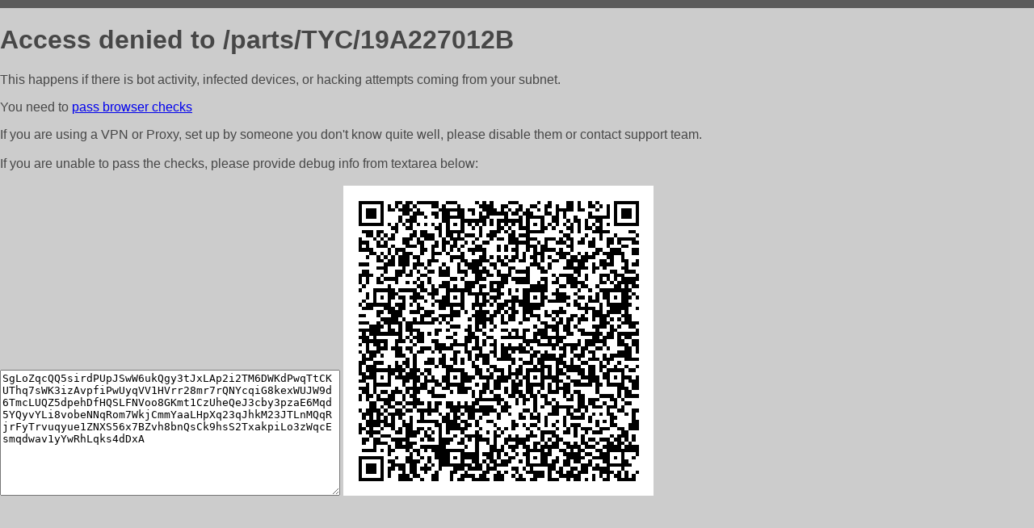

--- FILE ---
content_type: text/html; charset=utf-8
request_url: http://www.el-zap.ru/parts/TYC/19A227012B
body_size: 1111
content:
<!DOCTYPE html PUBLIC "-//W3C//DTD HTML 4.01//EN">
<html>
<head>
    <meta http-equiv="content-type" content="text/html; charset=utf-8" />
	<meta name="ROBOTS" content="NOINDEX, NOFOLLOW" />
	<meta http-equiv="Cache-control" content="no-cache, must-revalidate" />
    <title>Access Denied</title>
  <style type="text/css">
 body {
      font-family: Arial, sans-serif;
      font-size: 100%;
      background: #CCCCCC;
      border-top: 10px solid #5B5B5B;
      padding: 0;
      margin:0;
      color:#474747;
  }
  </style>
</head>
<body>
    <h1>Access denied to /parts/TYC/19A227012B </h1>
<p>This happens if there is bot activity, infected devices, or hacking attempts coming from your subnet.<br>
<p>You need to <a href="https://check81673.nodacdn.net/?bl-info=[base64]">pass browser checks</a><br>
<p>If you are using a VPN or Proxy, set up by someone you don't know quite well, please disable them or
contact support team.<br><br>
If you are unable to pass the checks, please provide debug info from textarea below:<br><br>
<textarea cols=50 rows=10 readonly>[base64]</textarea>
<img src="/.abcp-show-bimg/[base64]">
<br>
</p>
<p>
<!--You can also try <a href="https://geoinfo.cpv1.pro/lmnb5ZR9f2bRK8F8D4b/autocheck.dyn?blre=2&wmdrastf=hC5BctqmT2P&supinfo=[base64]">to
 pass an automatic check</a> but with no guarantee.</p> -->
</body>
</html>
